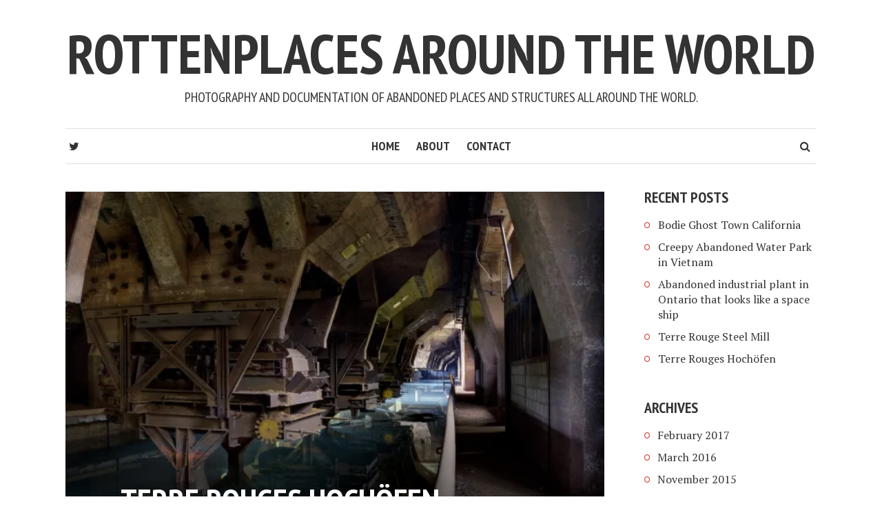

--- FILE ---
content_type: text/html; charset=UTF-8
request_url: https://rottenplaces.net/terre-rouges-hochofen/
body_size: 10990
content:
<!DOCTYPE html>
<html lang="en-US">
<head>
<meta charset="UTF-8">
<meta name="viewport" content="width=device-width, initial-scale=1">
<link rel="profile" href="http://gmpg.org/xfn/11">
<link rel="pingback" href="">
<script type="text/javascript">
!function(){var e={};e.g=function(){if("object"==typeof globalThis)return globalThis;try{return this||new Function("return this")()}catch(e){if("object"==typeof window)return window}}(),function(n){let{ampUrl:t,isCustomizePreview:r,isAmpDevMode:o,noampQueryVarName:s,noampQueryVarValue:i,disabledStorageKey:a,mobileUserAgents:c,regexRegex:u}=n;if("undefined"==typeof sessionStorage)return;const d=new RegExp(u);if(!c.some((e=>{const n=e.match(d);return!(!n||!new RegExp(n[1],n[2]).test(navigator.userAgent))||navigator.userAgent.includes(e)})))return;e.g.addEventListener("DOMContentLoaded",(()=>{const e=document.getElementById("amp-mobile-version-switcher");if(!e)return;e.hidden=!1;const n=e.querySelector("a[href]");n&&n.addEventListener("click",(()=>{sessionStorage.removeItem(a)}))}));const g=o&&["paired-browsing-non-amp","paired-browsing-amp"].includes(window.name);if(sessionStorage.getItem(a)||r||g)return;const m=new URL(location.href),h=new URL(t);h.hash=m.hash,m.searchParams.has(s)&&i===m.searchParams.get(s)?sessionStorage.setItem(a,"1"):h.href!==m.href&&(window.stop(),location.replace(h.href))}({"ampUrl":"https:\/\/rottenplaces.net\/terre-rouges-hochofen\/?amp=1","noampQueryVarName":"noamp","noampQueryVarValue":"mobile","disabledStorageKey":"amp_mobile_redirect_disabled","mobileUserAgents":["Mobile","Android","Silk\/","Kindle","BlackBerry","Opera Mini","Opera Mobi"],"regexRegex":"^\\/((?:.|\n)+)\\/([i]*)$","isCustomizePreview":false,"isAmpDevMode":false})}();
</script>
<title>Terre Rouges Hochöfen &#8211; Rottenplaces Around the World</title>
<meta name='robots' content='max-image-preview:large' />
<link rel='dns-prefetch' href='//use.fontawesome.com' />
<link rel='dns-prefetch' href='//fonts.googleapis.com' />
<link rel='dns-prefetch' href='//s.w.org' />
<link rel='dns-prefetch' href='//v0.wordpress.com' />
<link rel='dns-prefetch' href='//i0.wp.com' />
<link rel='dns-prefetch' href='//jetpack.wordpress.com' />
<link rel='dns-prefetch' href='//s0.wp.com' />
<link rel='dns-prefetch' href='//public-api.wordpress.com' />
<link rel='dns-prefetch' href='//0.gravatar.com' />
<link rel='dns-prefetch' href='//1.gravatar.com' />
<link rel='dns-prefetch' href='//2.gravatar.com' />
<link rel="alternate" type="application/rss+xml" title="Rottenplaces Around the World &raquo; Feed" href="https://rottenplaces.net/feed/" />
<link rel="alternate" type="application/rss+xml" title="Rottenplaces Around the World &raquo; Comments Feed" href="https://rottenplaces.net/comments/feed/" />
<link rel="alternate" type="application/rss+xml" title="Rottenplaces Around the World &raquo; Terre Rouges Hochöfen Comments Feed" href="https://rottenplaces.net/terre-rouges-hochofen/feed/" />
		<!-- This site uses the Google Analytics by MonsterInsights plugin v9.10.0 - Using Analytics tracking - https://www.monsterinsights.com/ -->
		<!-- Note: MonsterInsights is not currently configured on this site. The site owner needs to authenticate with Google Analytics in the MonsterInsights settings panel. -->
					<!-- No tracking code set -->
				<!-- / Google Analytics by MonsterInsights -->
		<script type="text/javascript">
window._wpemojiSettings = {"baseUrl":"https:\/\/s.w.org\/images\/core\/emoji\/13.1.0\/72x72\/","ext":".png","svgUrl":"https:\/\/s.w.org\/images\/core\/emoji\/13.1.0\/svg\/","svgExt":".svg","source":{"concatemoji":"https:\/\/rottenplaces.net\/wp-includes\/js\/wp-emoji-release.min.js?ver=5.9.12"}};
/*! This file is auto-generated */
!function(e,a,t){var n,r,o,i=a.createElement("canvas"),p=i.getContext&&i.getContext("2d");function s(e,t){var a=String.fromCharCode;p.clearRect(0,0,i.width,i.height),p.fillText(a.apply(this,e),0,0);e=i.toDataURL();return p.clearRect(0,0,i.width,i.height),p.fillText(a.apply(this,t),0,0),e===i.toDataURL()}function c(e){var t=a.createElement("script");t.src=e,t.defer=t.type="text/javascript",a.getElementsByTagName("head")[0].appendChild(t)}for(o=Array("flag","emoji"),t.supports={everything:!0,everythingExceptFlag:!0},r=0;r<o.length;r++)t.supports[o[r]]=function(e){if(!p||!p.fillText)return!1;switch(p.textBaseline="top",p.font="600 32px Arial",e){case"flag":return s([127987,65039,8205,9895,65039],[127987,65039,8203,9895,65039])?!1:!s([55356,56826,55356,56819],[55356,56826,8203,55356,56819])&&!s([55356,57332,56128,56423,56128,56418,56128,56421,56128,56430,56128,56423,56128,56447],[55356,57332,8203,56128,56423,8203,56128,56418,8203,56128,56421,8203,56128,56430,8203,56128,56423,8203,56128,56447]);case"emoji":return!s([10084,65039,8205,55357,56613],[10084,65039,8203,55357,56613])}return!1}(o[r]),t.supports.everything=t.supports.everything&&t.supports[o[r]],"flag"!==o[r]&&(t.supports.everythingExceptFlag=t.supports.everythingExceptFlag&&t.supports[o[r]]);t.supports.everythingExceptFlag=t.supports.everythingExceptFlag&&!t.supports.flag,t.DOMReady=!1,t.readyCallback=function(){t.DOMReady=!0},t.supports.everything||(n=function(){t.readyCallback()},a.addEventListener?(a.addEventListener("DOMContentLoaded",n,!1),e.addEventListener("load",n,!1)):(e.attachEvent("onload",n),a.attachEvent("onreadystatechange",function(){"complete"===a.readyState&&t.readyCallback()})),(n=t.source||{}).concatemoji?c(n.concatemoji):n.wpemoji&&n.twemoji&&(c(n.twemoji),c(n.wpemoji)))}(window,document,window._wpemojiSettings);
</script>
<style type="text/css">
img.wp-smiley,
img.emoji {
	display: inline !important;
	border: none !important;
	box-shadow: none !important;
	height: 1em !important;
	width: 1em !important;
	margin: 0 0.07em !important;
	vertical-align: -0.1em !important;
	background: none !important;
	padding: 0 !important;
}
</style>
	<link rel='stylesheet' id='wp-block-library-css'  href='https://rottenplaces.net/wp-includes/css/dist/block-library/style.min.css?ver=5.9.12' type='text/css' media='all' />
<style id='wp-block-library-inline-css' type='text/css'>
.has-text-align-justify{text-align:justify;}
</style>
<link rel='stylesheet' id='mediaelement-css'  href='https://rottenplaces.net/wp-includes/js/mediaelement/mediaelementplayer-legacy.min.css?ver=4.2.16' type='text/css' media='all' />
<link rel='stylesheet' id='wp-mediaelement-css'  href='https://rottenplaces.net/wp-includes/js/mediaelement/wp-mediaelement.min.css?ver=5.9.12' type='text/css' media='all' />
<style id='global-styles-inline-css' type='text/css'>
body{--wp--preset--color--black: #000000;--wp--preset--color--cyan-bluish-gray: #abb8c3;--wp--preset--color--white: #ffffff;--wp--preset--color--pale-pink: #f78da7;--wp--preset--color--vivid-red: #cf2e2e;--wp--preset--color--luminous-vivid-orange: #ff6900;--wp--preset--color--luminous-vivid-amber: #fcb900;--wp--preset--color--light-green-cyan: #7bdcb5;--wp--preset--color--vivid-green-cyan: #00d084;--wp--preset--color--pale-cyan-blue: #8ed1fc;--wp--preset--color--vivid-cyan-blue: #0693e3;--wp--preset--color--vivid-purple: #9b51e0;--wp--preset--gradient--vivid-cyan-blue-to-vivid-purple: linear-gradient(135deg,rgba(6,147,227,1) 0%,rgb(155,81,224) 100%);--wp--preset--gradient--light-green-cyan-to-vivid-green-cyan: linear-gradient(135deg,rgb(122,220,180) 0%,rgb(0,208,130) 100%);--wp--preset--gradient--luminous-vivid-amber-to-luminous-vivid-orange: linear-gradient(135deg,rgba(252,185,0,1) 0%,rgba(255,105,0,1) 100%);--wp--preset--gradient--luminous-vivid-orange-to-vivid-red: linear-gradient(135deg,rgba(255,105,0,1) 0%,rgb(207,46,46) 100%);--wp--preset--gradient--very-light-gray-to-cyan-bluish-gray: linear-gradient(135deg,rgb(238,238,238) 0%,rgb(169,184,195) 100%);--wp--preset--gradient--cool-to-warm-spectrum: linear-gradient(135deg,rgb(74,234,220) 0%,rgb(151,120,209) 20%,rgb(207,42,186) 40%,rgb(238,44,130) 60%,rgb(251,105,98) 80%,rgb(254,248,76) 100%);--wp--preset--gradient--blush-light-purple: linear-gradient(135deg,rgb(255,206,236) 0%,rgb(152,150,240) 100%);--wp--preset--gradient--blush-bordeaux: linear-gradient(135deg,rgb(254,205,165) 0%,rgb(254,45,45) 50%,rgb(107,0,62) 100%);--wp--preset--gradient--luminous-dusk: linear-gradient(135deg,rgb(255,203,112) 0%,rgb(199,81,192) 50%,rgb(65,88,208) 100%);--wp--preset--gradient--pale-ocean: linear-gradient(135deg,rgb(255,245,203) 0%,rgb(182,227,212) 50%,rgb(51,167,181) 100%);--wp--preset--gradient--electric-grass: linear-gradient(135deg,rgb(202,248,128) 0%,rgb(113,206,126) 100%);--wp--preset--gradient--midnight: linear-gradient(135deg,rgb(2,3,129) 0%,rgb(40,116,252) 100%);--wp--preset--duotone--dark-grayscale: url('#wp-duotone-dark-grayscale');--wp--preset--duotone--grayscale: url('#wp-duotone-grayscale');--wp--preset--duotone--purple-yellow: url('#wp-duotone-purple-yellow');--wp--preset--duotone--blue-red: url('#wp-duotone-blue-red');--wp--preset--duotone--midnight: url('#wp-duotone-midnight');--wp--preset--duotone--magenta-yellow: url('#wp-duotone-magenta-yellow');--wp--preset--duotone--purple-green: url('#wp-duotone-purple-green');--wp--preset--duotone--blue-orange: url('#wp-duotone-blue-orange');--wp--preset--font-size--small: 13px;--wp--preset--font-size--medium: 20px;--wp--preset--font-size--large: 36px;--wp--preset--font-size--x-large: 42px;}.has-black-color{color: var(--wp--preset--color--black) !important;}.has-cyan-bluish-gray-color{color: var(--wp--preset--color--cyan-bluish-gray) !important;}.has-white-color{color: var(--wp--preset--color--white) !important;}.has-pale-pink-color{color: var(--wp--preset--color--pale-pink) !important;}.has-vivid-red-color{color: var(--wp--preset--color--vivid-red) !important;}.has-luminous-vivid-orange-color{color: var(--wp--preset--color--luminous-vivid-orange) !important;}.has-luminous-vivid-amber-color{color: var(--wp--preset--color--luminous-vivid-amber) !important;}.has-light-green-cyan-color{color: var(--wp--preset--color--light-green-cyan) !important;}.has-vivid-green-cyan-color{color: var(--wp--preset--color--vivid-green-cyan) !important;}.has-pale-cyan-blue-color{color: var(--wp--preset--color--pale-cyan-blue) !important;}.has-vivid-cyan-blue-color{color: var(--wp--preset--color--vivid-cyan-blue) !important;}.has-vivid-purple-color{color: var(--wp--preset--color--vivid-purple) !important;}.has-black-background-color{background-color: var(--wp--preset--color--black) !important;}.has-cyan-bluish-gray-background-color{background-color: var(--wp--preset--color--cyan-bluish-gray) !important;}.has-white-background-color{background-color: var(--wp--preset--color--white) !important;}.has-pale-pink-background-color{background-color: var(--wp--preset--color--pale-pink) !important;}.has-vivid-red-background-color{background-color: var(--wp--preset--color--vivid-red) !important;}.has-luminous-vivid-orange-background-color{background-color: var(--wp--preset--color--luminous-vivid-orange) !important;}.has-luminous-vivid-amber-background-color{background-color: var(--wp--preset--color--luminous-vivid-amber) !important;}.has-light-green-cyan-background-color{background-color: var(--wp--preset--color--light-green-cyan) !important;}.has-vivid-green-cyan-background-color{background-color: var(--wp--preset--color--vivid-green-cyan) !important;}.has-pale-cyan-blue-background-color{background-color: var(--wp--preset--color--pale-cyan-blue) !important;}.has-vivid-cyan-blue-background-color{background-color: var(--wp--preset--color--vivid-cyan-blue) !important;}.has-vivid-purple-background-color{background-color: var(--wp--preset--color--vivid-purple) !important;}.has-black-border-color{border-color: var(--wp--preset--color--black) !important;}.has-cyan-bluish-gray-border-color{border-color: var(--wp--preset--color--cyan-bluish-gray) !important;}.has-white-border-color{border-color: var(--wp--preset--color--white) !important;}.has-pale-pink-border-color{border-color: var(--wp--preset--color--pale-pink) !important;}.has-vivid-red-border-color{border-color: var(--wp--preset--color--vivid-red) !important;}.has-luminous-vivid-orange-border-color{border-color: var(--wp--preset--color--luminous-vivid-orange) !important;}.has-luminous-vivid-amber-border-color{border-color: var(--wp--preset--color--luminous-vivid-amber) !important;}.has-light-green-cyan-border-color{border-color: var(--wp--preset--color--light-green-cyan) !important;}.has-vivid-green-cyan-border-color{border-color: var(--wp--preset--color--vivid-green-cyan) !important;}.has-pale-cyan-blue-border-color{border-color: var(--wp--preset--color--pale-cyan-blue) !important;}.has-vivid-cyan-blue-border-color{border-color: var(--wp--preset--color--vivid-cyan-blue) !important;}.has-vivid-purple-border-color{border-color: var(--wp--preset--color--vivid-purple) !important;}.has-vivid-cyan-blue-to-vivid-purple-gradient-background{background: var(--wp--preset--gradient--vivid-cyan-blue-to-vivid-purple) !important;}.has-light-green-cyan-to-vivid-green-cyan-gradient-background{background: var(--wp--preset--gradient--light-green-cyan-to-vivid-green-cyan) !important;}.has-luminous-vivid-amber-to-luminous-vivid-orange-gradient-background{background: var(--wp--preset--gradient--luminous-vivid-amber-to-luminous-vivid-orange) !important;}.has-luminous-vivid-orange-to-vivid-red-gradient-background{background: var(--wp--preset--gradient--luminous-vivid-orange-to-vivid-red) !important;}.has-very-light-gray-to-cyan-bluish-gray-gradient-background{background: var(--wp--preset--gradient--very-light-gray-to-cyan-bluish-gray) !important;}.has-cool-to-warm-spectrum-gradient-background{background: var(--wp--preset--gradient--cool-to-warm-spectrum) !important;}.has-blush-light-purple-gradient-background{background: var(--wp--preset--gradient--blush-light-purple) !important;}.has-blush-bordeaux-gradient-background{background: var(--wp--preset--gradient--blush-bordeaux) !important;}.has-luminous-dusk-gradient-background{background: var(--wp--preset--gradient--luminous-dusk) !important;}.has-pale-ocean-gradient-background{background: var(--wp--preset--gradient--pale-ocean) !important;}.has-electric-grass-gradient-background{background: var(--wp--preset--gradient--electric-grass) !important;}.has-midnight-gradient-background{background: var(--wp--preset--gradient--midnight) !important;}.has-small-font-size{font-size: var(--wp--preset--font-size--small) !important;}.has-medium-font-size{font-size: var(--wp--preset--font-size--medium) !important;}.has-large-font-size{font-size: var(--wp--preset--font-size--large) !important;}.has-x-large-font-size{font-size: var(--wp--preset--font-size--x-large) !important;}
</style>
<link crossorigin="anonymous" rel='stylesheet' id='smr-fonts-css'  href='https://fonts.googleapis.com/css?family=PT+Sans+Narrow%3A400%2C700%7CPT+Serif%3A400%2C700%2C400italic&#038;subset=latin%2Clatin-ext' type='text/css' media='all' />
<link rel='stylesheet' id='smr-bootstrap-css'  href='https://rottenplaces.net/wp-content/themes/shamrock/css/bootstrap/bootstrap.min.css?ver=1.1' type='text/css' media='screen, print' />
<link rel='stylesheet' id='smr-fontawesome-css'  href='https://rottenplaces.net/wp-content/themes/shamrock/css/fontawesome/css/font-awesome.min.css?ver=1.1' type='text/css' media='screen, print' />
<link rel='stylesheet' id='smr-style-css'  href='https://rottenplaces.net/wp-content/themes/shamrock/style.css?ver=1.1' type='text/css' media='screen, print' />
<style id='smr-style-inline-css' type='text/css'>
body,.main-navigation ul ul {background: #ffffff;}a{color: #d34836;}.site-navigation-wrapper{border-top: 1px solid rgba(153,153,153,0.3);border-bottom: 1px solid rgba(153,153,153,0.3);}.entry-content a:not(.more-link):not(.wp-block-button__link){color: #333333;background: -webkit-gradient(linear, 50% 100%, 50% 0%, color-stop(50%, #ffffff), color-stop(50%, #d34836));background: -moz-linear-gradient(bottom, #ffffff 50%, #d34836 50%);background: -webkit-linear-gradient(bottom, #ffffff 50%, #d34836 50%);background: linear-gradient(to top, #ffffff 50%, #d34836 50%);background-repeat: repeat-x;background-size: 2px 2px;background-position: 0 100%;text-shadow: 2px 0 #ffffff, 0px 2px #ffffff, -2px 0 #ffffff, 0 -2px #ffffff;}body,.site-header .site-title a,.smr-nofimg .smr-post.has-post-thumbnail .entry-title a,.smr-nofimg .smr-post.has-post-thumbnail .entry-header .entry-title,.sidebar a,.archive-head p,.smr-prev-next a,.smr-nav-search button.smr-search-submit,.sidebar .smr-search-form .smr-search-submit{color: #333333;}.has-post-thumbnail .entry-meta .meta-item, .has-post-thumbnail .entry-meta span, .has-post-thumbnail .entry-meta a{color: rgba(255,255,255,0.7);}.has-post-thumbnail .entry-meta a:hover{color: #FFF;}.main-navigation li:after{background: #d34836;}.smr-pagination a,.entry-meta a:hover,.sidebar a:hover,.sidebar li:before,.entry-content a:hover,.entry-title a:hover,.comment-list .comment-reply-link,.smr-author-box .smr-author-link,.sub-menu li:hover > a,.smr-nofimg .smr-post.has-post-thumbnail .entry-title a:hover,.smr-nofimg .has-post-thumbnail .entry-meta a:hover,.smr-post.format-video .entry-header .entry-title a:hover,.smr-post.format-gallery .entry-header .entry-title a:hover,.smr-post.format-audio .entry-header .entry-title a:hover,.smr-post.format-image .entry-header .entry-title a:hover,.smr-post.format-video .entry-header .entry-meta a:hover,.smr-post.format-audio .entry-header .entry-meta a:hover,.smr-post.format-gallery .entry-header .entry-meta a:hover,.smr-post.format-image .entry-header .entry-meta a:hover,.sidebar .tagcloud a:hover,.entry-footer .meta-tags a:hover,.smr-prev-next a:hover,.site-footer a:hover{color: #d34836;}.sidebar .tagcloud a:hover,.entry-footer .meta-tags a:hover,.smr-pagination a,.smr-pagination .page-numbers.current,.comment-list .comment-reply-link,.smr-author-box .smr-author-link,.more-link,.smr-pagelinks-nav a,.mks_autor_link_wrap a{border: 1px solid rgba(211,72,54,0.7)}.smr-pagination a:hover,.smr-pagination .page-numbers.current{background: #d34836;}.smr-format-action,.smr-format-action:hover,.comment-list .comment-reply-link:hover,.smr-author-box .smr-author-link:hover,.entry-content p .more-link:hover,.smr-pagelinks-nav a:hover,.mks_autor_link_wrap a:hover{color: #FFF;background: #d34836;}h1,h2,h3,h4,h5,h6,.h1,.h2,.h3,.h4,.h5,.h6,.entry-title a,.main-navigation a,.smr-nav-social a,.smr-nav-search button.smr-search-submit,.site-header .site-title a,.smr-post.format-video .entry-header .entry-title,.smr-post.format-gallery .entry-header .entry-title,.smr-post.format-audio .entry-header .entry-title,.smr-post.format-image .entry-header .entry-title,.smr-post.format-video .entry-header .entry-title a,.smr-post.format-gallery .entry-header .entry-title a,.smr-post.format-audio .entry-header .entry-title a,.smr-post.format-image .entry-header .entry-title a{color: #333333;}.post-categories a{background: #ffeb79;}.entry-meta .meta-item, .entry-meta span, .entry-meta a,.comment-metadata a,.entry-footer .meta-tags a,.smr-nofimg .has-post-thumbnail .entry-meta .meta-item, .smr-nofimg .has-post-thumbnail .entry-meta span, .smr-nofimg .has-post-thumbnail .entry-meta a,.smr-post.format-video .entry-header .entry-meta *,.smr-post.format-audio .entry-header .entry-meta *,.smr-post.format-gallery .entry-header .entry-meta *,.smr-post.format-image .entry-header .entry-meta *,.tagcloud a,.post-date,.sidebar .comment-author-link,.rss-date{color: #999999;}.smr-resp-separator{background: rgba(153,153,153,0.3);}input[type="text"],input[type="email"],input[type="url"],input[type="password"],textarea,select,.widget select{border: 1px solid rgba(153,153,153,0.7)}.entry-footer .meta-tags a,blockquote,.smr-post{border-color: rgba(153,153,153,0.3);}.comment-form .form-submit .submit,.mks_autor_link_wrap a,button, html input[type="button"], input[type="reset"], input[type="submit"]{border: 1px solid rgba(211,72,54,0.7);color: #d34836;}hr{border-top: 1px solid rgba(153,153,153,0.3);}.error404 .entry-content .smr-search-form .smr-search-submit,.not-found .smr-search-form .smr-search-submit{color: #333333;background: transparent;}.comment-form .form-submit .submit:hover,button:hover,html input[type="button"]:hover, input[type="reset"]:hover, input[type="submit"]:hover{color: #FFF;background: #d34836;}.site-footer a{color: #ffffff;}.mobile-nav{background: #d34836;}@media (max-width: 620px){.smr-post.has-post-thumbnail .entry-header .entry-title, .smr-post.has-post-thumbnail .entry-header .entry-title a{color: #333333;}.has-post-thumbnail .entry-meta .meta-item, .has-post-thumbnail .entry-meta span, .has-post-thumbnail .entry-meta a{color: #999999;}.has-post-thumbnail .entry-meta a:hover{color: #d34836;}}
</style>
<link rel='stylesheet' id='social-logos-css'  href='https://rottenplaces.net/wp-content/plugins/jetpack/_inc/social-logos/social-logos.min.css?ver=10.6' type='text/css' media='all' />
<link rel='stylesheet' id='jetpack_css-css'  href='https://rottenplaces.net/wp-content/plugins/jetpack/css/jetpack.css?ver=10.6' type='text/css' media='all' />
<script type='text/javascript' src='https://rottenplaces.net/wp-includes/js/jquery/jquery.min.js?ver=3.6.0' id='jquery-core-js'></script>
<script type='text/javascript' src='https://rottenplaces.net/wp-includes/js/jquery/jquery-migrate.min.js?ver=3.3.2' id='jquery-migrate-js'></script>
<link rel="https://api.w.org/" href="https://rottenplaces.net/wp-json/" /><link rel="alternate" type="application/json" href="https://rottenplaces.net/wp-json/wp/v2/posts/8" /><link rel="EditURI" type="application/rsd+xml" title="RSD" href="https://rottenplaces.net/xmlrpc.php?rsd" />
<link rel="wlwmanifest" type="application/wlwmanifest+xml" href="https://rottenplaces.net/wp-includes/wlwmanifest.xml" /> 
<meta name="generator" content="WordPress 5.9.12" />
<link rel="canonical" href="https://rottenplaces.net/terre-rouges-hochofen/" />
<link rel='shortlink' href='https://wp.me/p8noiI-8' />
<link rel="alternate" type="application/json+oembed" href="https://rottenplaces.net/wp-json/oembed/1.0/embed?url=https%3A%2F%2Frottenplaces.net%2Fterre-rouges-hochofen%2F" />
<link rel="alternate" type="text/xml+oembed" href="https://rottenplaces.net/wp-json/oembed/1.0/embed?url=https%3A%2F%2Frottenplaces.net%2Fterre-rouges-hochofen%2F&#038;format=xml" />
<style type='text/css'>img#wpstats{display:none}</style>
	<link rel="amphtml" href="https://rottenplaces.net/terre-rouges-hochofen/?amp=1"><style>#amp-mobile-version-switcher{left:0;position:absolute;width:100%;z-index:100}#amp-mobile-version-switcher>a{background-color:#444;border:0;color:#eaeaea;display:block;font-family:-apple-system,BlinkMacSystemFont,Segoe UI,Roboto,Oxygen-Sans,Ubuntu,Cantarell,Helvetica Neue,sans-serif;font-size:16px;font-weight:600;padding:15px 0;text-align:center;text-decoration:none}#amp-mobile-version-switcher>a:active,#amp-mobile-version-switcher>a:focus,#amp-mobile-version-switcher>a:hover{text-decoration:underline}</style><link rel="alternate" type="text/html" media="only screen and (max-width: 640px)" href="https://rottenplaces.net/terre-rouges-hochofen/?amp=1">
<!-- Jetpack Open Graph Tags -->
<meta property="og:type" content="article" />
<meta property="og:title" content="Terre Rouges Hochöfen" />
<meta property="og:url" content="https://rottenplaces.net/terre-rouges-hochofen/" />
<meta property="og:description" content="Die Terre Rouges Hochöfen befindet sich in Esch-sur-Alzette, Luxemburg. Sie wurden 1869 gebaut und 1977 geschlossen. Das Gesamte Areal ist seit 39 Jahren verlassen. Den Namen Terre Rouges hat das G…" />
<meta property="article:published_time" content="2016-03-19T09:52:28+00:00" />
<meta property="article:modified_time" content="2017-02-07T14:24:14+00:00" />
<meta property="og:site_name" content="Rottenplaces Around the World" />
<meta property="og:image" content="https://i0.wp.com/rottenplaces.net/wp-content/uploads/2017/02/tumblr_okuyushvrZ1tnzkvko2_1280.jpg?fit=1024%2C720&#038;ssl=1" />
<meta property="og:image:width" content="1024" />
<meta property="og:image:height" content="720" />
<meta property="og:image:alt" content="" />
<meta property="og:locale" content="en_US" />
<meta name="twitter:site" content="@alexanderhorl" />
<meta name="twitter:text:title" content="Terre Rouges Hochöfen" />
<meta name="twitter:image" content="https://i0.wp.com/rottenplaces.net/wp-content/uploads/2017/02/tumblr_okuyushvrZ1tnzkvko2_1280.jpg?fit=1024%2C720&#038;ssl=1&#038;w=640" />
<meta name="twitter:card" content="summary_large_image" />

<!-- End Jetpack Open Graph Tags -->
<style>
.ai-viewport-3                { display: none !important;}
.ai-viewport-2                { display: none !important;}
.ai-viewport-1                { display: inherit !important;}
.ai-viewport-0                { display: none !important;}
@media (min-width: 768px) and (max-width: 979px) {
.ai-viewport-1                { display: none !important;}
.ai-viewport-2                { display: inherit !important;}
}
@media (max-width: 767px) {
.ai-viewport-1                { display: none !important;}
.ai-viewport-3                { display: inherit !important;}
}
</style>
</head>

<body class="post-template-default single single-post postid-8 single-format-standard">

<div id="wrapper">

	<header id="masthead" class="container site-header" role="banner">
		<div class="col-lg-12 col-sm-12 col-xs-12">
			
			<div class="site-branding">
				
								
									<span class="site-title h1"><a href="https://rottenplaces.net/" rel="home">Rottenplaces Around the World</a></span>
				
									<p class="site-description">Photography and documentation of abandoned places and structures all around the world.</p>
							</div>

		<div class="site-navigation-wrapper">

							<div id="smr-nav-social-wrap" class="smr-nav-social-wrap">
											<ul id="smr-nav-social" class="smr-nav-social"><li id="menu-item-218" class="menu-item menu-item-type-custom menu-item-object-custom menu-item-218"><a href="http://twitter.com/alexanderhorl"><span class="smr-social-name">twitter</span></a></li>
</ul>									</div>
			
							<div id="smr-nav-search" class="smr-nav-search">
					<form class="smr-search-form" action="https://rottenplaces.net/" method="get">
	<input name="s" class="smr-search-input" size="20" type="text" value="Type here to search..." onfocus="(this.value == 'Type here to search...') && (this.value = '')" onblur="(this.value == '') && (this.value = 'Type here to search...')" placeholder="Type here to search..." />
	<button type="submit" class="smr-search-submit"><i class="fa fa-search"></i></button> 
</form>				</div>
			
			<nav id="site-navigation" class="main-navigation" role="navigation">
					<ul id="smr-main-nav" class="smr-main-nav"><li id="menu-item-287" class="menu-item menu-item-type-custom menu-item-object-custom menu-item-home menu-item-287"><a href="http://rottenplaces.net">Home</a></li>
<li id="menu-item-288" class="menu-item menu-item-type-custom menu-item-object-custom menu-item-288"><a href="http://twitter.com/alexanderhorl">About</a></li>
<li id="menu-item-234" class="menu-item menu-item-type-custom menu-item-object-custom menu-item-234"><a href="http://twitter.com/alexanderhorl">Contact</a></li>
</ul>			</nav>

		</div>
		<span class="smr-hamburger"><i class="fa fa-bars"></i></span>
		<div class="smr-resp-separator"></div>
		</div>
	</header>

	<div id="content" class="container site-content">
		<div id="primary" class="content-area col-lg-9 col-md-8 col-sm-12 col-xs-12">
		<main id="main" class="site-main" role="main">
		
			
<article id="post-8" class="smr-post post-8 post type-post status-publish format-standard has-post-thumbnail hentry category-uncategorized tag-abandoned tag-abandoned-photography tag-abandoned-places tag-abandoned-porn tag-blast-furnace tag-decay tag-hochofen tag-luxembourg tag-rotten tag-rotten-places tag-rottenplaces tag-steel-manufacturing tag-steel-mill tag-terre-rouges tag-urban tag-urban-decay tag-urban-exploration tag-urbex tag-verlassen tag-warehouse">

	<div class="entry-header-wrapper">

		
					<figure class="post-thumbnail">
				<img width="805" height="452" src="https://i0.wp.com/rottenplaces.net/wp-content/uploads/2017/02/tumblr_okuyushvrZ1tnzkvko2_1280.jpg?fit=805%2C452&amp;ssl=1" class="attachment-smr-thumb size-smr-thumb wp-post-image" alt="" data-attachment-id="6" data-permalink="https://rottenplaces.net/6/" data-orig-file="https://i0.wp.com/rottenplaces.net/wp-content/uploads/2017/02/tumblr_okuyushvrZ1tnzkvko2_1280.jpg?fit=1024%2C720&amp;ssl=1" data-orig-size="1024,720" data-comments-opened="1" data-image-meta="{&quot;aperture&quot;:&quot;0&quot;,&quot;credit&quot;:&quot;&quot;,&quot;camera&quot;:&quot;&quot;,&quot;caption&quot;:&quot;&quot;,&quot;created_timestamp&quot;:&quot;0&quot;,&quot;copyright&quot;:&quot;&quot;,&quot;focal_length&quot;:&quot;0&quot;,&quot;iso&quot;:&quot;0&quot;,&quot;shutter_speed&quot;:&quot;0&quot;,&quot;title&quot;:&quot;&quot;,&quot;orientation&quot;:&quot;0&quot;}" data-image-title="" data-image-description="" data-image-caption="" data-medium-file="https://i0.wp.com/rottenplaces.net/wp-content/uploads/2017/02/tumblr_okuyushvrZ1tnzkvko2_1280.jpg?fit=300%2C211&amp;ssl=1" data-large-file="https://i0.wp.com/rottenplaces.net/wp-content/uploads/2017/02/tumblr_okuyushvrZ1tnzkvko2_1280.jpg?fit=1024%2C720&amp;ssl=1" />							</figure>
		
		
		<header class="entry-header">

			
			<h1 class="entry-title">Terre Rouges Hochöfen</h1>
							<div class="entry-meta">
					<div class="meta-item"><i class="fa fa-calendar"></i><span class="updated">March 19, 2016</span></div><div class="meta-item"><i class="fa fa-clock-o"></i>1 min read</div>				</div>
			
		</header>

	</div>

	
	<div class="entry-content">
		<p>Die Terre Rouges Hochöfen befindet sich in Esch-sur-Alzette, Luxemburg. Sie wurden 1869 gebaut und 1977 geschlossen. Das Gesamte Areal ist seit 39 Jahren verlassen. Den Namen Terre Rouges hat das Gebiet der rötlichen Erde aufgrund des hohen Eisenerz Vorkommens zu verdanken.</p>
<figure class="tmblr-full"><img loading="lazy" class="alignnone" src="https://i0.wp.com/68.media.tumblr.com/58291fcf558713221ea08e442604443f/tumblr_inline_o4a6uiSCQ21s415as_540.jpg?resize=540%2C373" alt="image" width="540" height="373" data-recalc-dims="1" /></figure>
<p>Der erste Hochofen wurde 1872 gestartet, bis 1899 wurden drei weitere gebaut und entzündet. 1911 wurde die Fabrik mit einer anderen in der Nähe gelegnen Stahlmühle zusammengeschlossen.</p>
<p>Als die Nachfrage nach Stahl 1950 stark stagnierte wurden mehrere Hochöfen stillgelegt bis nur noch zwei aktiv liefen.</p>
<figure class="tmblr-full"><img src="https://i0.wp.com/68.media.tumblr.com/3bdf30b2356148fb6c785a9b865fa281/tumblr_inline_o4a6ujSPMn1s415as_540.jpg?w=1090" alt="image" data-recalc-dims="1" /></figure>
<p>Im Jahr 1977 wurde die Anlage komplett stillgelegt. Die Hochöfen wurden demoliert allerdings ist das Zentrale Lagerhaus unberührt geblieben.</p>
<figure class="tmblr-full"><img src="https://i0.wp.com/68.media.tumblr.com/2abcd19ab714aa78fd694624ee14f8e8/tumblr_inline_o4a6uq4G5o1s415as_540.jpg?w=1090" alt="image" data-recalc-dims="1" /></figure>
<div class="sharedaddy sd-sharing-enabled"><div class="robots-nocontent sd-block sd-social sd-social-icon sd-sharing"><h3 class="sd-title">Share this:</h3><div class="sd-content"><ul><li class="share-facebook"><a rel="nofollow noopener noreferrer" data-shared="sharing-facebook-8" class="share-facebook sd-button share-icon no-text" href="https://rottenplaces.net/terre-rouges-hochofen/?share=facebook" target="_blank" title="Click to share on Facebook"><span></span><span class="sharing-screen-reader-text">Click to share on Facebook (Opens in new window)</span></a></li><li class="share-twitter"><a rel="nofollow noopener noreferrer" data-shared="sharing-twitter-8" class="share-twitter sd-button share-icon no-text" href="https://rottenplaces.net/terre-rouges-hochofen/?share=twitter" target="_blank" title="Click to share on Twitter"><span></span><span class="sharing-screen-reader-text">Click to share on Twitter (Opens in new window)</span></a></li><li class="share-reddit"><a rel="nofollow noopener noreferrer" data-shared="" class="share-reddit sd-button share-icon no-text" href="https://rottenplaces.net/terre-rouges-hochofen/?share=reddit" target="_blank" title="Click to share on Reddit"><span></span><span class="sharing-screen-reader-text">Click to share on Reddit (Opens in new window)</span></a></li><li class="share-pocket"><a rel="nofollow noopener noreferrer" data-shared="" class="share-pocket sd-button share-icon no-text" href="https://rottenplaces.net/terre-rouges-hochofen/?share=pocket" target="_blank" title="Click to share on Pocket"><span></span><span class="sharing-screen-reader-text">Click to share on Pocket (Opens in new window)</span></a></li><li class="share-pinterest"><a rel="nofollow noopener noreferrer" data-shared="sharing-pinterest-8" class="share-pinterest sd-button share-icon no-text" href="https://rottenplaces.net/terre-rouges-hochofen/?share=pinterest" target="_blank" title="Click to share on Pinterest"><span></span><span class="sharing-screen-reader-text">Click to share on Pinterest (Opens in new window)</span></a></li><li class="share-end"></li></ul></div></div></div><div class='code-block code-block-3 ai-viewport-3' style='margin: 8px 0; clear: both;'>
<script async src="//pagead2.googlesyndication.com/pagead/js/adsbygoogle.js"></script>
<!-- Rottenplaces After Content Mobile -->
<ins class="adsbygoogle"
     style="display:block"
     data-ad-client="ca-pub-2508280729292285"
     data-ad-slot="9348426858"
     data-ad-format="auto"></ins>
<script>
(adsbygoogle = window.adsbygoogle || []).push({});
</script></div>
<!-- AI CONTENT END 1 -->
	</div>

</article>

			
			
			
								
<div id="comments" class="comments-area">

	
		  
		<div id="respond" class="comment-respond">
							<h3 id="reply-title" class="comment-reply-title">Leave a Reply					<small><a rel="nofollow" id="cancel-comment-reply-link" href="/terre-rouges-hochofen/#respond" style="display:none;">Cancel reply</a></small>
				</h3>
						<form id="commentform" class="comment-form">
				<iframe
					title="Comment Form"
					src="https://jetpack.wordpress.com/jetpack-comment/?blogid=123785648&#038;postid=8&#038;comment_registration=0&#038;require_name_email=1&#038;stc_enabled=0&#038;stb_enabled=0&#038;show_avatars=0&#038;avatar_default=mystery&#038;greeting=Leave+a+Reply&#038;greeting_reply=Leave+a+Reply+to+%25s&#038;color_scheme=light&#038;lang=en_US&#038;jetpack_version=10.6&#038;show_cookie_consent=10&#038;has_cookie_consent=0&#038;token_key=%3Bnormal%3B&#038;sig=7259290223920dd28efa81c722a5dedd9df255d6#parent=https%3A%2F%2Frottenplaces.net%2Fterre-rouges-hochofen%2F"
											name="jetpack_remote_comment"
						style="width:100%; height: 430px; border:0;"
										class="jetpack_remote_comment"
					id="jetpack_remote_comment"
					sandbox="allow-same-origin allow-top-navigation allow-scripts allow-forms allow-popups"
				>
									</iframe>
									<!--[if !IE]><!-->
					<script>
						document.addEventListener('DOMContentLoaded', function () {
							var commentForms = document.getElementsByClassName('jetpack_remote_comment');
							for (var i = 0; i < commentForms.length; i++) {
								commentForms[i].allowTransparency = false;
								commentForms[i].scrolling = 'no';
							}
						});
					</script>
					<!--<![endif]-->
							</form>
		</div>

		
		<input type="hidden" name="comment_parent" id="comment_parent" value="" />

			
</div>			
		<div class='code-block code-block-1 ai-viewport-1' style='margin: 8px 0 8px auto; text-align: right; display: block; clear: both;'>
<script async src="//pagead2.googlesyndication.com/pagead/js/adsbygoogle.js"></script>
<!-- After Post Ad -->
<ins class="adsbygoogle"
     style="display:inline-block;width:728px;height:90px"
     data-ad-client="ca-pub-2508280729292285"
     data-ad-slot="2459445254"></ins>
<script>
(adsbygoogle = window.adsbygoogle || []).push({});
</script></div>

		</main>
	</div>

	<div id="sidebar" class="sidebar col-lg-3 widget-area col-md-4 col-sm-4 col-xs-12" role="complementary">
	
	
		<div id="recent-posts-3" class="widget widget_recent_entries">
		<h4 class="widget-title"><span>Recent Posts</span></h4>
		<ul>
											<li>
					<a href="https://rottenplaces.net/bodie-ghost-town-california/">Bodie Ghost Town California</a>
									</li>
											<li>
					<a href="https://rottenplaces.net/creepy-abandoned-water-park-in-vietnam/">Creepy Abandoned Water Park in Vietnam</a>
									</li>
											<li>
					<a href="https://rottenplaces.net/abandoned-auf-twitter-an-abandoned-industrial/">Abandoned industrial plant in Ontario that looks like a space ship</a>
									</li>
											<li>
					<a href="https://rottenplaces.net/terre-rouge-steel-mill/">Terre Rouge Steel Mill</a>
									</li>
											<li>
					<a href="https://rottenplaces.net/terre-rouges-hochofen/" aria-current="page">Terre Rouges Hochöfen</a>
									</li>
					</ul>

		</div><div id="archives-3" class="widget widget_archive"><h4 class="widget-title"><span>Archives</span></h4>
			<ul>
					<li><a href='https://rottenplaces.net/2017/02/'>February 2017</a></li>
	<li><a href='https://rottenplaces.net/2016/03/'>March 2016</a></li>
	<li><a href='https://rottenplaces.net/2015/11/'>November 2015</a></li>
	<li><a href='https://rottenplaces.net/2015/10/'>October 2015</a></li>
	<li><a href='https://rottenplaces.net/2015/09/'>September 2015</a></li>
	<li><a href='https://rottenplaces.net/2015/04/'>April 2015</a></li>
	<li><a href='https://rottenplaces.net/2015/01/'>January 2015</a></li>
	<li><a href='https://rottenplaces.net/2014/11/'>November 2014</a></li>
	<li><a href='https://rottenplaces.net/2014/04/'>April 2014</a></li>
	<li><a href='https://rottenplaces.net/2014/02/'>February 2014</a></li>
	<li><a href='https://rottenplaces.net/2014/01/'>January 2014</a></li>
	<li><a href='https://rottenplaces.net/2013/12/'>December 2013</a></li>
			</ul>

			</div><div id="wpcom_social_media_icons_widget-3" class="widget widget_wpcom_social_media_icons_widget"><h4 class="widget-title"><span>Social</span></h4><ul><li><a href="https://twitter.com/alexanderhorl/" class="genericon genericon-twitter" target="_blank"><span class="screen-reader-text">View alexanderhorl&#8217;s profile on Twitter</span></a></li><li><a href="https://www.instagram.com/alexanderhorl/" class="genericon genericon-instagram" target="_blank"><span class="screen-reader-text">View alexanderhorl&#8217;s profile on Instagram</span></a></li><li><a href="https://www.flickr.com/photos/alexanderhorl/" class="genericon genericon-flickr" target="_blank"><span class="screen-reader-text">View alexanderhorl&#8217;s profile on Flickr</span></a></li></ul></div><div id="rss_links-3" class="widget widget_rss_links"><h4 class="widget-title"><span>Subscribe RSS Feed</span></h4><ul><li><a target="_self" href="https://rottenplaces.net/feed/" title="Subscribe to posts">RSS - Posts</a></li></ul>
</div><div id="ai_widget-5" class="widget ai_widget"><h4 class="widget-title"><span>click to support (:</span></h4><div class='code-block code-block-2' style='margin: 8px 0; clear: both;'>
<script async src="//pagead2.googlesyndication.com/pagead/js/adsbygoogle.js"></script>
<!-- Wordpress Sidebar Responsive -->
<ins class="adsbygoogle"
     style="display:block"
     data-ad-client="ca-pub-2508280729292285"
     data-ad-slot="4242719654"
     data-ad-format="auto"></ins>
<script>
(adsbygoogle = window.adsbygoogle || []).push({});
</script></div>
</div></div>
</div>
</div>
	
<footer id="footer" class="site-footer" role="contentinfo">
	<div class="container">
		<div class="col-lg-12">
			<div class="site-info">
				Copyright &copy; 2026. Created by <a href="http://mekshq.com" target="_blank">Meks</a>. Powered by <a href="http://wordpress.org" target="_blank">WordPress</a>.			</div>

					</div>
	</div>
</footer>

<div class="mobile-nav">
    <ul id="menu-main" class="smr-res-nav"><li class="menu-item menu-item-type-custom menu-item-object-custom menu-item-home menu-item-287"><a href="http://rottenplaces.net">Home</a></li>
<li class="menu-item menu-item-type-custom menu-item-object-custom menu-item-288"><a href="http://twitter.com/alexanderhorl">About</a></li>
<li class="menu-item menu-item-type-custom menu-item-object-custom menu-item-234"><a href="http://twitter.com/alexanderhorl">Contact</a></li>
</ul>	
			<div id="smr-res-social-wrap" class="smr-res-social-wrap">
							<ul id="smr-res-social" class="smr-nav-social"><li class="menu-item menu-item-type-custom menu-item-object-custom menu-item-218"><a href="http://twitter.com/alexanderhorl"><span class="smr-social-name">twitter</span></a></li>
</ul>					</div>
	
			<div id="smr-res-search" class="smr-res-search">
			<form class="smr-search-form" action="https://rottenplaces.net/" method="get">
	<input name="s" class="smr-search-input" size="20" type="text" value="Type here to search..." onfocus="(this.value == 'Type here to search...') && (this.value = '')" onblur="(this.value == '') && (this.value = 'Type here to search...')" placeholder="Type here to search..." />
	<button type="submit" class="smr-search-submit"><i class="fa fa-search"></i></button> 
</form>		</div>
	    <a href="#" class="close-btn"><i class="fa fa-close"></i></a>
</div>

		<div id="amp-mobile-version-switcher" hidden>
			<a rel="" href="https://rottenplaces.net/terre-rouges-hochofen/?amp=1">
				Go to mobile version			</a>
		</div>

				
	<script type="text/javascript">
		window.WPCOM_sharing_counts = {"https:\/\/rottenplaces.net\/terre-rouges-hochofen\/":8};
	</script>
						<link rel='stylesheet' id='genericons-css'  href='https://rottenplaces.net/wp-content/plugins/jetpack/_inc/genericons/genericons/genericons.css?ver=3.1' type='text/css' media='all' />
<script type='text/javascript' src='https://rottenplaces.net/wp-content/plugins/jetpack/_inc/build/photon/photon.min.js?ver=20191001' id='jetpack-photon-js'></script>
<script type='text/javascript' src='https://rottenplaces.net/wp-includes/js/comment-reply.min.js?ver=5.9.12' id='comment-reply-js'></script>
<script type='text/javascript' src='https://rottenplaces.net/wp-content/themes/shamrock/js/jquery.owl.carousel.min.js?ver=1.1' id='smr-owl-carousel-js'></script>
<script type='text/javascript' src='https://rottenplaces.net/wp-content/themes/shamrock/js/jquery.magnific-popup.min.js?ver=1.1' id='smr-magnific-popup-js'></script>
<script type='text/javascript' src='https://rottenplaces.net/wp-content/themes/shamrock/js/jquery.fitvids.js?ver=1.1' id='smr-fitvids-js'></script>
<script type='text/javascript' src='https://rottenplaces.net/wp-content/themes/shamrock/js/custom.js?ver=1.1' id='smr-custom-js'></script>
<script type='text/javascript' src='https://use.fontawesome.com/30858dc40a.js?ver=4.0.7' id='kirki-fontawesome-font-js'></script>
<script type='text/javascript' src='https://ajax.googleapis.com/ajax/libs/webfont/1.6.26/webfont.js?ver=3.0.25' id='webfont-loader-js'></script>
<script type='text/javascript' id='sharing-js-js-extra'>
/* <![CDATA[ */
var sharing_js_options = {"lang":"en","counts":"1","is_stats_active":"1"};
/* ]]> */
</script>
<script type='text/javascript' src='https://rottenplaces.net/wp-content/plugins/jetpack/_inc/build/sharedaddy/sharing.min.js?ver=10.6' id='sharing-js-js'></script>
<script type='text/javascript' id='sharing-js-js-after'>
var windowOpen;
			( function () {
				function matches( el, sel ) {
					return !! (
						el.matches && el.matches( sel ) ||
						el.msMatchesSelector && el.msMatchesSelector( sel )
					);
				}

				document.body.addEventListener( 'click', function ( event ) {
					if ( ! event.target ) {
						return;
					}

					var el;
					if ( matches( event.target, 'a.share-facebook' ) ) {
						el = event.target;
					} else if ( event.target.parentNode && matches( event.target.parentNode, 'a.share-facebook' ) ) {
						el = event.target.parentNode;
					}

					if ( el ) {
						event.preventDefault();

						// If there's another sharing window open, close it.
						if ( typeof windowOpen !== 'undefined' ) {
							windowOpen.close();
						}
						windowOpen = window.open( el.getAttribute( 'href' ), 'wpcomfacebook', 'menubar=1,resizable=1,width=600,height=400' );
						return false;
					}
				} );
			} )();
var windowOpen;
			( function () {
				function matches( el, sel ) {
					return !! (
						el.matches && el.matches( sel ) ||
						el.msMatchesSelector && el.msMatchesSelector( sel )
					);
				}

				document.body.addEventListener( 'click', function ( event ) {
					if ( ! event.target ) {
						return;
					}

					var el;
					if ( matches( event.target, 'a.share-twitter' ) ) {
						el = event.target;
					} else if ( event.target.parentNode && matches( event.target.parentNode, 'a.share-twitter' ) ) {
						el = event.target.parentNode;
					}

					if ( el ) {
						event.preventDefault();

						// If there's another sharing window open, close it.
						if ( typeof windowOpen !== 'undefined' ) {
							windowOpen.close();
						}
						windowOpen = window.open( el.getAttribute( 'href' ), 'wpcomtwitter', 'menubar=1,resizable=1,width=600,height=350' );
						return false;
					}
				} );
			} )();
var windowOpen;
			( function () {
				function matches( el, sel ) {
					return !! (
						el.matches && el.matches( sel ) ||
						el.msMatchesSelector && el.msMatchesSelector( sel )
					);
				}

				document.body.addEventListener( 'click', function ( event ) {
					if ( ! event.target ) {
						return;
					}

					var el;
					if ( matches( event.target, 'a.share-pocket' ) ) {
						el = event.target;
					} else if ( event.target.parentNode && matches( event.target.parentNode, 'a.share-pocket' ) ) {
						el = event.target.parentNode;
					}

					if ( el ) {
						event.preventDefault();

						// If there's another sharing window open, close it.
						if ( typeof windowOpen !== 'undefined' ) {
							windowOpen.close();
						}
						windowOpen = window.open( el.getAttribute( 'href' ), 'wpcompocket', 'menubar=1,resizable=1,width=450,height=450' );
						return false;
					}
				} );
			} )();
</script>

		<!--[if IE]>
		<script type="text/javascript">
			if ( 0 === window.location.hash.indexOf( '#comment-' ) ) {
				// window.location.reload() doesn't respect the Hash in IE
				window.location.hash = window.location.hash;
			}
		</script>
		<![endif]-->
		<script type="text/javascript">
			(function () {
				var comm_par_el = document.getElementById( 'comment_parent' ),
					comm_par = ( comm_par_el && comm_par_el.value ) ? comm_par_el.value : '',
					frame = document.getElementById( 'jetpack_remote_comment' ),
					tellFrameNewParent;

				tellFrameNewParent = function () {
					if ( comm_par ) {
						frame.src = "https://jetpack.wordpress.com/jetpack-comment/?blogid=123785648&postid=8&comment_registration=0&require_name_email=1&stc_enabled=0&stb_enabled=0&show_avatars=0&avatar_default=mystery&greeting=Leave+a+Reply&greeting_reply=Leave+a+Reply+to+%25s&color_scheme=light&lang=en_US&jetpack_version=10.6&show_cookie_consent=10&has_cookie_consent=0&token_key=%3Bnormal%3B&sig=7259290223920dd28efa81c722a5dedd9df255d6#parent=https%3A%2F%2Frottenplaces.net%2Fterre-rouges-hochofen%2F" + '&replytocom=' + parseInt( comm_par, 10 ).toString();
					} else {
						frame.src = "https://jetpack.wordpress.com/jetpack-comment/?blogid=123785648&postid=8&comment_registration=0&require_name_email=1&stc_enabled=0&stb_enabled=0&show_avatars=0&avatar_default=mystery&greeting=Leave+a+Reply&greeting_reply=Leave+a+Reply+to+%25s&color_scheme=light&lang=en_US&jetpack_version=10.6&show_cookie_consent=10&has_cookie_consent=0&token_key=%3Bnormal%3B&sig=7259290223920dd28efa81c722a5dedd9df255d6#parent=https%3A%2F%2Frottenplaces.net%2Fterre-rouges-hochofen%2F";
					}
				};

				
				if ( 'undefined' !== typeof addComment ) {
					addComment._Jetpack_moveForm = addComment.moveForm;

					addComment.moveForm = function ( commId, parentId, respondId, postId ) {
						var returnValue = addComment._Jetpack_moveForm( commId, parentId, respondId, postId ),
							cancelClick, cancel;

						if ( false === returnValue ) {
							cancel = document.getElementById( 'cancel-comment-reply-link' );
							cancelClick = cancel.onclick;
							cancel.onclick = function () {
								var cancelReturn = cancelClick.call( this );
								if ( false !== cancelReturn ) {
									return cancelReturn;
								}

								if ( ! comm_par ) {
									return cancelReturn;
								}

								comm_par = 0;

								tellFrameNewParent();

								return cancelReturn;
							};
						}

						if ( comm_par == parentId ) {
							return returnValue;
						}

						comm_par = parentId;

						tellFrameNewParent();

						return returnValue;
					};
				}

				
				// Do the post message bit after the dom has loaded.
				document.addEventListener( 'DOMContentLoaded', function () {
					var iframe_url = "https:\/\/jetpack.wordpress.com";
					if ( window.postMessage ) {
						if ( document.addEventListener ) {
							window.addEventListener( 'message', function ( event ) {
								var origin = event.origin.replace( /^http:\/\//i, 'https://' );
								if ( iframe_url.replace( /^http:\/\//i, 'https://' ) !== origin ) {
									return;
								}
								frame.style.height = event.data + 'px';
							});
						} else if ( document.attachEvent ) {
							window.attachEvent( 'message', function ( event ) {
								var origin = event.origin.replace( /^http:\/\//i, 'https://' );
								if ( iframe_url.replace( /^http:\/\//i, 'https://' ) !== origin ) {
									return;
								}
								frame.style.height = event.data + 'px';
							});
						}
					}
				})

			})();
		</script>

		<script src='https://stats.wp.com/e-202605.js' defer></script>
<script>
	_stq = window._stq || [];
	_stq.push([ 'view', {v:'ext',j:'1:10.6',blog:'123785648',post:'8',tz:'1',srv:'rottenplaces.net'} ]);
	_stq.push([ 'clickTrackerInit', '123785648', '8' ]);
</script>

</body>
</html>

--- FILE ---
content_type: text/html; charset=utf-8
request_url: https://www.google.com/recaptcha/api2/aframe
body_size: 268
content:
<!DOCTYPE HTML><html><head><meta http-equiv="content-type" content="text/html; charset=UTF-8"></head><body><script nonce="vPzgHlE2fnZ_bJ3izxfcDw">/** Anti-fraud and anti-abuse applications only. See google.com/recaptcha */ try{var clients={'sodar':'https://pagead2.googlesyndication.com/pagead/sodar?'};window.addEventListener("message",function(a){try{if(a.source===window.parent){var b=JSON.parse(a.data);var c=clients[b['id']];if(c){var d=document.createElement('img');d.src=c+b['params']+'&rc='+(localStorage.getItem("rc::a")?sessionStorage.getItem("rc::b"):"");window.document.body.appendChild(d);sessionStorage.setItem("rc::e",parseInt(sessionStorage.getItem("rc::e")||0)+1);localStorage.setItem("rc::h",'1769677119037');}}}catch(b){}});window.parent.postMessage("_grecaptcha_ready", "*");}catch(b){}</script></body></html>